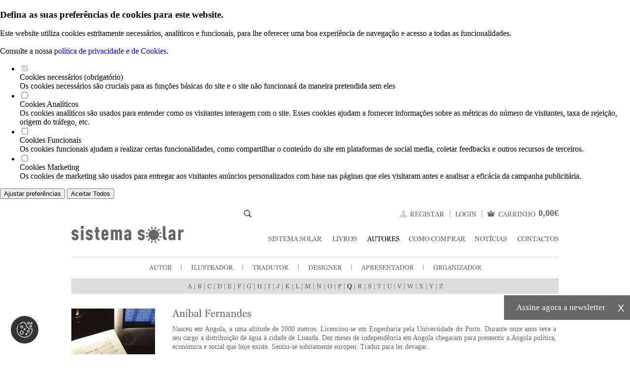

--- FILE ---
content_type: text/html
request_url: https://www.sistemasolar.pt/pt/autor/594/?order_by=Q
body_size: 43373
content:
<!DOCTYPE html PUBLIC "-//W3C//DTD XHTML 1.0 Transitional//EN" "https://www.w3.org/TR/xhtml1/DTD/xhtml1-transitional.dtd">
<head><meta charset="windows-1252">
<base href="https://www.sistemasolar.pt/site/">
<html xmlns="https://www.w3.org/1999/xhtml">
<meta http-equiv="Content-Language" content="pt">
<link rel="canonical" href="http://www.sistemasolar.pt/pt/autor/594/?order_by=Q" />

<meta http-equiv="X-UA-Compatible" content="IE=EmulateIE8"/>
<title>Sistema Solar - Aníbal Fernandes</title>
<link href="main.css" rel="stylesheet" type="text/css">
<script language="JavaScript" src="main.js"></script>
<meta name="copyright" content="Copyright © Design Binário - www.designbinario.pt"> 
<meta name="author" content=" Design Binário - www.designbinario.pt">
<meta name="description" content="SOMOS UMA EDITORA INDEPENDENTE que, desde 2012, edita as chancelas Sistema Solar e Documenta. Privilegiamos os domínios da Arte, da Literatura e das Ciências Sociais e Humanas.">
<meta name="keywords" content="Livros, Arte, Arquitectura, Arte, Caricatura, Atlas, Ciências Sociais, Cinema, Musica, Poesia, Literatura, Biografia, Ensaio, Filosofia, Psicanálise, Romance, Artista, Religção, Entrevista, Jornalismo">
<link rel="icon" type="image/png" href="https://www.sistemasolar.pt/site/imagens/favicon.png">
<!--[if lt IE 7]>
<script language="JavaScript">
function correctPNG() // correctly handle PNG transparency in Win IE 5.5 & 6.
{
   var arVersion = navigator.appVersion.split("MSIE")
   var version = parseFloat(arVersion[1])
   if ((version >= 5.5) && (document.body.filters)) 
   {
      for(var i=0; i<document.images.length; i++)
      {
         var img = document.images[i]
         var imgName = img.src.toUpperCase()
         if (imgName.substring(imgName.length-3, imgName.length) == "PNG")
         {
            var imgID = (img.id) ? "id='" + img.id + "' " : ""
            var imgClass = (img.className) ? "class='" + img.className + "' " : ""
            var imgTitle = (img.title) ? "title='" + img.title + "' " : "title='" + img.alt + "' "
            var imgStyle = "display:inline-block;" + img.style.cssText 
            if (img.align == "left") imgStyle = "float:left;" + imgStyle
            if (img.align == "right") imgStyle = "float:right;" + imgStyle
            if (img.parentElement.href) imgStyle = "cursor:hand;" + imgStyle
            var strNewHTML = "<span " + imgID + imgClass + imgTitle
            + " style=\"" + "width:" + img.width + "px; height:" + img.height + "px;" + imgStyle + ";"
            + "filter:progid:DXImageTransform.Microsoft.AlphaImageLoader"
            + "(src=\'" + img.src + "\', sizingMethod='scale');\"></span>" 
            img.outerHTML = strNewHTML
            i = i-1
         }
      }
   }
}
window.attachEvent("onload", correctPNG);
</script>
<![endif]-->

<!-- MENU -->



<script type="text/javascript" src="jquery.fancybox/jquery-1.3.2.min.js"></script>
<!--<script type="text/javascript" src="js/jquery.ui.selectable.js"></script>-->
<script type="text/javascript" src="js/jquery.innerfade.js"></script>
<link rel="stylesheet" type="text/css" href="jquery.fancybox/jquery.fancybox2.css" media="screen" />
<script type="text/javascript" src="jquery.fancybox/jquery.easing.1.3.js"></script>
<script type="text/javascript" src="jquery.fancybox/jquery.fancybox-1.2.1.js"></script>

<script> 



$(document).ready(function() {

	$("a.imagens2").fancybox({ 'overlayShow': true });
  
  $("#acessoreservado").click(function () {
      $("#topo_login").slideToggle('');
});
});
 
</script>

<link rel="stylesheet" media="screen" href="css/superfish.css" />
<link rel="stylesheet" media="screen" href="css/superfish-navbar.css" /> 
<link rel="stylesheet" media="screen" href="css/superfish-vertical.css" /> 

<script src="js/hoverIntent.js"></script> 
<script src="js/superfish.js"></script> 

<script>
$(document).ready(function() {
 $("ul.sf-menu").superfish({ 
      delay:       100,                            // one second delay on mouseout 
      animation:   {opacity:'show'},  // fade-in and slide-down animation 
      speed : 1,
      autoArrows:  false,                           // disable generation of arrow mark-up 
      dropShadows: false                            // disable drop shadows 
  });
    $("img").each(function(index) {
        //$(this).error(function() {
        $(this).on('error', function(){
            $(this).hide();
        });
        $(this).attr("src", $(this).attr("src"));
    });
  $(".resumo").each(function(){
    len=$(this).text().length;
    if(len>400)
    {
      $(this).text($(this).text().substr(0,400)+'...');
    }
  });
});
</script>
    
<script>
function somente_numero(campo){  
var digits="0123456789"  
var campo_temp   
    for (var i=0;i<campo.value.length;i++){  
        campo_temp=campo.value.substring(i,i+1)   
        if (digits.indexOf(campo_temp)==-1){  
            campo.value = campo.value.substring(0,i);  
        }  
    }  
}
</script>


<script>
jQuery(document).ready(function() {


    $("#pesquisa1").click(function () {
          $("#newsletter2").slideUp("slow");
      		$("#pesquisa2").slideToggle("slow");
    });
    $("#pesquisa3").click(function () {
      		$("#pesquisa2").slideToggle("slow");
    });
  });
</script>

<script src="fonts/cufon-yui.js" type="text/javascript"></script>
<script src="fonts/Georgia_400.font.js" type="text/javascript"></script>
<script type="text/javascript">
	Cufon.replace('.georgia', { fontFamily: 'Georgia', hover: 'true'} );
</script>
<style>
.cufon-loading { 
  visibility: hidden;
}
</style>


<script type="text/javascript" src="lib/jquery.jcarousel.js"></script>
<link rel="stylesheet" type="text/css" href="lib/jquery.jcarousel.css" />
<link rel="stylesheet" type="text/css" href="skins/db-destaques/skin.css" />
<link rel="stylesheet" type="text/css" href="skins/db-produtos/skin.css" />
<link rel="stylesheet" href="https://use.fontawesome.com/releases/v5.1.0/css/all.css" integrity="sha384-lKuwvrZot6UHsBSfcMvOkWwlCMgc0TaWr+30HWe3a4ltaBwTZhyTEggF5tJv8tbt" crossorigin="anonymous">
<style>

.jcarousel-skin-tango .jcarousel-direction-rtl {
	direction: rtl;
} 

.jcarousel-skin-tango .jcarousel-clip {
    overflow: hidden;
}
</style>
<script> 
  var largura = $(window).width(); //window.innerWidth;
  var porcent;
  largura = largura - 55;
  var qtds;
  //alert(largura);
  if(largura>="0" && largura <="1063")
   { porcent = "1"; qtds = 2; }
  else if(largura>="1064" && largura <="1148")
   { porcent = "5"; qtds = 3; }
  else if(largura>="1149" && largura <="1232")
   {  porcent = "8"; qtds = 3; }
  else if(largura>="1233" && largura <="1344")
   { porcent = "11"; qtds = 4; }
  else if(largura>="1345" && largura <="1484")
   { porcent = "14"; qtds = 4; }
  else if(largura>="1485" && largura <="1599")
   { porcent = "17";  qtds = 4; }
  else if(largura>="1600" && largura <="1700")
   { porcent = "19"; qtds = 5; }
  else if(largura>="1701" && largura <="1850")
   { porcent = "23"; qtds = 6; }
  else if(largura>="1851" && largura <="2050")
   { porcent = "24";  qtds = 7;  }
  else if(largura>="2051" && largura <="2250")
   { porcent = "28"; qtds = 8;  }
  else if(largura>="2251" && largura <="2355")
   { porcent = "29"; qtds = 9;   }
  else if(largura>="2356" && largura <="2745")
   { porcent = "32";  qtds = 10;  }
  else if(largura>="2746" && largura <="3310")
   { porcent = "35"; qtds = 11; }
  else if(largura>="3311" && largura <="4145")
   { porcent = "38"; qtds = 12;  }
  else if(largura>="4146" && largura <="5545")
   { porcent = "41"; qtds = 13; }
    
 
  document.write('<style>.jcarousel-skin-tango .jcarousel-container-horizontal { width: '+largura+'px; height:309px; padding: 0px; } </style>');
  document.write('<style>.jcarousel-skin-tango .jcarousel-clip-horizontal { width: '+largura+'px;height: 309px; margin-left: 0px; }</style>');
  document.write('<style>.jcarousel-skin-tango .jcarousel-next-horizontal { position: absolute; top: 330px; right:'+porcent+'%; width: 10px; height: 20px;  cursor: pointer; background: transparent url(./skins/db-destaques/drt.png) no-repeat 0 0;}</style>');
  document.write('<style>.jcarousel-skin-tango .jcarousel-prev-horizontal { position: absolute; top: 330px;  left:'+porcent+'%; width: 10px; height: 20px; cursor: pointer; background: transparent url(./skins/db-destaques/esq.png) no-repeat 0 0;}</style>');
</script>
<style>

.jcarousel-skin-tango .jcarousel-item {
    width: 305px;
    height: 305px;
}

.jcarousel-skin-tango .jcarousel-item-horizontal {
	margin-left: 0px;
  margin-right: 0px;
}

.jcarousel-skin-tango .jcarousel-direction-rtl .jcarousel-item-horizontal {
	  margin-left: 0px;
    margin-right: 0;
} 

.jcarousel-skin-tango .jcarousel-item-placeholder {
    background: #fff;
    color: #000;
} 
</style>
<script type="text/javascript">
function mycarousel_initCallback(carousel)
{
    // Disable autoscrolling if the user clicks the prev or next button.
    carousel.buttonNext.bind('click', function() {
        carousel.startAuto(0);
    });

    carousel.buttonPrev.bind('click', function() {
        carousel.startAuto(0);
    });

    // Pause autoscrolling if the user moves with the cursor over the clip.
    carousel.clip.hover(function() {
        carousel.stopAuto();
    }, function() {
        carousel.startAuto();
    });
}; 
 
$(document).ready(function() { 
	//Horizontal
  jQuery('#mycarousel').jcarousel({
        scroll: 1,
        animation: 800,
        visible: qtds,
        auto: 6,
        wrap: 'both', //circular, last 
        easing: 'swing'
	});  
  
  //document.write('jQuery("#mycarousel").jcarousel({ scroll: 1, animation: 800, visible: '+qtd+',  auto: 6,wrap: "both", easing: "swing" }); ');
  
  jQuery('#mycarousel2').jcarousel({
        scroll: 1,
        animation: 800,
        //visible: 3,
        auto: 6,
        wrap: 'both', //circular, last 
        easing: 'swing'
	}); 

}); 



</script>




<script>
  var act = 1;
	jQuery(function($) {
		$(document).ready(function() {
			jQuery('#panelHandle').hover(function() {
				// Do nothing
        act = 0;
			}, function() {
        act = 0;
				jQuery.noConflict();
				jQuery('#painelDestaques').animate({
					right: '-185px'
				}, 800);
        setTimeout(function(){act_bt()},1000);
			});

			jQuery('#painelDestaques').hover(function() {

        if(act == '1')
        {
  				jQuery.noConflict();
  				jQuery('#painelDestaques').animate({
  					right: '-30px'
  				}, 800);
        }
			});
		});
});

function act_bt()
{
  act = 1;
}
</script>
<meta name="msvalidate.01" content="2F086B0BAF620BEE86569D05D482DD01" />
</head>
<body topmargin="0" leftmargin="0" rightmargin="0" bottommargin="0" marginwidth="0" marginheight="0" style="background-color:white; overflow: -moz-scrollbars-vertical;  overflow-y: scroll;">
<div id="cookie-widget"></div>

<div style="width:100%; background-color:#CCCCCC; height:106px; display:none;" id="topo_login" align=center>
  <table cellpadding=0 cellspacing=0 border=0 height="100%" width="990">
    <tr>
      <td valign=center algin=left width=455>
        <div style="font-size:18px; color:#FFFFFF;" class="georgia">ACESSO RESERVADO</div>
        <div style="width:450px; padding-top:12px; font:14px Tahoma; color:#FFFFFF;">Faça agora o seu registo como cliente para conseguir fazer encomendas.</div>
      </td>
      <td valign=center algin=left>
        				<form method="post" action="/pt/conta/" name="login2">
				<input type="hidden" name="crt" value="kkk">
				<input type="hidden" name="B1" value="1">
				<div style="padding-top: 8px; float: left; width: 235px; padding-left: 11px;" class="ar_campos">Utilizador</div>
				<div style="padding-top: 8px; float: left; width: 215px; padding-left: 1px;" class="ar_campos">Password</div>
				<div style="clear: both; height: 3px;"></div>
				<div style="padding-top: 2px; float: left; width: 235px; padding-left: 10px;"><div class="formulario1b"><input type="text" name="utilizador2"  class="formulario2b" size="70" value=""></div></div>
				<div style="padding-top: 2px; float: left; width: 215px; padding-left: 0px;"><div class="formulario1b"><input type="password" name="password2"  class="formulario2b" size="70" value=""></div></div>
				<div style="padding-top: 2px; float: left; padding-left:20px;"><a href="javascript: document.login2.submit()"><img src="imagens/bt_ok.png" border="0"></a></div>
				<div style="clear: both; height: 4px;"></div>
				<div style="padding-left: 250px;"><a href="/pt/conta/6/recuperar1/" class="ar_recuperar">Recuperar Password</a></div>
				</form>
              </td>
    </tr>
  </table>
</div>



<table cellpadding=0 cellspacing=0 border=0 width="100%" height="100%">
<tr>
  <td valign=top align=center height=129>
    <table cellpadding=0 cellspacing=0 border=0 width=990>
      <tr>
        <td valign=top align=left>
          <div style="width:990px; height:55px;">
    <div style="float:left; padding-top:22px; position:relative; left:350px;">
                    <a href="javascript:Show('form_pesquisa'); Hide('bt_pesq');" id="bt_pesq"><img src="imagens/lupa.png" border=0></a>
                                                                                                                        
        <div style="display:none; position:relative;" id="form_pesquisa">
            <div style="position:absolute; top:0px; width:300px;">
                <form method="get" action="/pt/pesquisa/" name="pesquisa2">
                    <div style="float:left; background-image:url('imagens/cx_pesquisa2.png'); width:270px; height:19px;"><input style="font-size:13px; font-family:Georgia; background:transparent; color:#666666; border:0px;" size=50 name="pesquisa" value="Pesquisa" onblur="if (this.value == '') {
                            this.value = 'Pesquisa'
                        }" onfocus="if (this.value == 'Pesquisa') {
                            this.value = ''
                        }" type="text"></div>
                    <div style="float:left;"><a href="javascript: document.pesquisa2.submit()"><img src="imagens/lupa.png" border="0"/></a></div>
                </form>
            </div>
        </div>
    </div>
    <div style="float:right; padding-top:19px; padding-left:6px; font:18px Tahoma; color:#666666; font-weight:bold;">0,00€</div>
    <div style="float:right; padding-top:24px; cursor:pointer;"><a href="/pt/carrinho/"><img src="imagens/img_carrinho.png" border=0></a></div>
    <div style="float:right; padding-top:24px; position:relative; top:-2px;"><img src="imagens/separador_topo.png" border=0></div>
        <div style="float:right; padding-top:25px; cursor:pointer; margin-right: -6px;" id="acessoreservado"> 
            <img src="imagens/bt_login.png" border=0>
        </div>
        <div style="float:right; padding-top:24px; position:relative; top:-2px;"><img src="imagens/separador_topo.png" border=0></div>
        <div style="float:right; padding-top:24px; margin-right: 2px;"> 
            <a href="/pt/conta/1/registar/"><img src="imagens/bt_registar.png" border=0></a>
        </div>

</div>
<div style="">
    <div style="float:left;"><a href="/pt/"><img src="imagens/logotipo.png" border=0></a></div>
    <div style="float:right; padding-top:18px;">
        <div style="float:left;">
            <ul class="sf-menu">
                <li class="current">
                    <a href="/pt/pagina/1/quem-somos/"><img src="imagens/menu_sistema_pt.png" border=0 class="domroll imagens/menu_sistema_pt_b.png"></a>
                    <!--<ul>
                                    <li style="width:191px;">
                                            <div style="position:relative;"><div style="position:absolute; top:-33px; left:-15px; border:0px solid red; width:100%;"><table cellpadding="0" cellspacing="0" border="0" width="100%"><tr><td align="left"><img src="imagens/menu_sistema_pt_e.png" border="0" style="z-index:200; filter: none;"></td></tr></table></div></div>
                                            <div style="position:relative; top:20px; left:-15px; background-image:url('imagens/fundo_submenu_e.png'); width:191px; background-repeat:repeat-y;" align=left>
                  <div style="padding-top:20px; padding-bottom:7px; padding-left:17px;"><a href="/pt/pagina/1/quem-somos/" class="georgia drop_menu">- QUEM SOMOS</a></div>
                  <div style="padding-top:6px; padding-bottom:6px; padding-left:17px;"><a href="/pt/pagina/2/historia/" class="georgia drop_menu">- HISTÓRIA</a></div>
                  <div style="padding-top:6px; padding-bottom:6px; padding-left:17px;"><a href="/pt/pagina/3/missao/" class="georgia drop_menu">- MISSÃO</a></div>
                  <div style="padding-top:6px; padding-bottom:20px; padding-left:17px;"><a href="/pt/pagina/4/responsabilidade/" class="georgia drop_menu">- RESPONSABILIDADE</a></div>
                </div>
                                            <div style="position:relative; top:20px; left:-15px; background-image:url('imagens/rodape_submenu_e.png'); width:191px; height:11px;"></div>
                                    </li>
                    </ul>-->
                </li>
            </ul>
        </div>
        <div style="float:left;">
            <ul class="sf-menu">
                <li class="current">
                    <a style="cursor:pointer;"><img src="imagens/menu_livros_pt.png" border=0 class="domroll imagens/menu_livros_pt_b.png"></a>
                    <ul>
                        <li style="width:295px;">
                            <div style="position:relative;"><div style="position:absolute; top:-33px; left:-6px; border:0px solid red; width:100%;"><table cellpadding="0" cellspacing="0" border="0" width="100%"><tr><td align="left"><img src="imagens/menu_livros_pt_e.png" border="0" style="z-index:200; filter: none;"></td></tr></table></div></div>
                            <div style="position:relative; padding-top:14px; padding-bottom:14px; top:19px; left:-6px; background-image:url('imagens/fundo_submenu2_e.png'); width:295px; background-repeat:repeat-y;" align=left>
                                <table cellpadding=0 cellspacing=0 border=0 width="100%">
                                    <tr>
                                        <td valign=top align=left width=45%>
                                            <div style="padding-top:6px; padding-bottom:6px; padding-left:17px;"><a href="/pt/produtos/16/arte/?sc=16" class="georgia drop_menu">- ARTE</a></div><div style="padding-top:6px; padding-bottom:6px; padding-left:17px;"><a href="/pt/produtos/23/ciencias-sociais-e-humanas/?sc=23" class="georgia drop_menu">- CIÊNCIAS SOCIAIS E HUMANAS</a></div><div style="padding-top:6px; padding-bottom:6px; padding-left:17px;"><a href="/pt/produtos/47/especiais/?sc=47" class="georgia drop_menu">- ESPECIAIS</a></div><div style="padding-top:6px; padding-bottom:6px; padding-left:17px;"><a href="/pt/produtos/9/literatura/?sc=9" class="georgia drop_menu">- LITERATURA</a></div></td><td valign=top align=left width=55%><div style="padding-top:6px; padding-bottom:6px; padding-left:17px;"><a href="/pt/produtos/46/livros-de-artista/?sc=46" class="georgia drop_menu">- LIVROS DE ARTISTA</a></div><div style="padding-top:6px; padding-bottom:6px; padding-left:17px;"><a href="/pt/produtos/45/numerados-e-assinados/?sc=45" class="georgia drop_menu">- NUMERADOS E ASSINADOS</a></div><div style="padding-top:6px; padding-bottom:6px; padding-left:17px;"><a href="/pt/produtos/41/religiao/?sc=41" class="georgia drop_menu">- RELIGIÃO</a></div>                                        </td>
                                    </tr>
                                </table>
                            </div>
                            <div style="position:relative; top:19px; left:-6px; background-image:url('imagens/rodape_submenu2_e.png'); width:295px; height:11px;"></div>
                        </li>
                    </ul>
                </li>
            </ul>
        </div>
        <div style="float:left;">
            <ul class="sf-menu">
                <li class="current">
                    <div style="float:left; position:relative; z-index:50;"><a href="/pt/autores/"><img src="imagens/menu_autores_pt_b.png" border=0 class="domroll imagens/menu_autores_pt_b.png"></a></div>
                    <ul>
                        <li style="width:191px;">
                                <!--<div style="position:relative;"><div style="position:absolute; top:-33px; left:-15px; border:0px solid red; width:100%;"><table cellpadding="0" cellspacing="0" border="0" width="100%"><tr><td align="left"><img src="imagens/menu_autores_pt_b.png" border="0" style="z-index:200; filter: none;"></td></tr></table></div></div>-->
<div style="position:relative;"><div style="position:absolute; top:-16px; left:-2px; border:0px solid red; width:100%;"><table cellpadding="0" cellspacing="0" border="0" width="100%"><tr><td align="left"><img src="imagens/menu_autores3_pt_e.png" border="0" style="z-index:200; filter: none;"></td></tr></table></div></div>
                            <div style="position:relative; padding-top:14px; padding-bottom:14px; top:31px; left:-2px; background-image:url('imagens/fundo_submenu3_e.png'); width:295px; background-repeat:repeat-y;background-size: 100% 100%;" align=left>
                                <table cellpadding=0 cellspacing=0 border=0 width="100%">
                                    <tr>
                                        <td valign=top align=left width=45%>
<!--                                            <div style="position:relative; top:-3px; left:5px; background-image:url('imagens/fundo_submenu3_e.png'); width:100px; background-repeat:repeat-y;" align=left>-->
                                                <div style="padding-top:20px; padding-bottom:6px; padding-left:17px;"><a href="/pt/autores/autor/" class="georgia drop_menu" style="font-size: 13px;">- AUTOR</a></div>
                                                <div style="padding-top:5px; padding-bottom:6px; padding-left:17px;"><a href="/pt/autores/ilustrador/" class="georgia drop_menu" style="font-size: 13px;">- ILUSTRADOR</a></div>
                                                <div style="padding-top:-20px; padding-bottom:6px; padding-left:17px;"><a href="/pt/autores/tradutor/" class="georgia drop_menu" style="font-size: 13px;">- TRADUTOR</a></div>
                                                <div style="padding-top:-20px; padding-bottom:6px; padding-left:17px;"><a href="/pt/autores/designer/" class="georgia drop_menu" style="font-size: 13px;">- DESIGNER</a></div>

                                                <div style="padding-top:-20px; padding-bottom:6px; padding-left:17px;"><a href="/pt/autores/apresentacao/" class="georgia drop_menu" style="font-size: 13px;">- APRESENTADOR (texto / introdução / prefácio / posfácio)</a></div>
                                                <div style="padding-top:-20px; padding-bottom:6px; padding-left:17px;"><a href="/pt/autores/organizacao/" class="georgia drop_menu" style="font-size: 13px;">- ORGANIZADOR (edição / organização / coordenação)</a></div>
                                            <!--</div>-->
                                        </td>
                                    </tr>
                                </table>
                            </div>
                            <div style="position:relative; top:26px; left:-2px; background-image:url('imagens/rodape_submenu3_e.png'); width:295px; height:11px;"></div>
                            <!--                            <div style="position:relative; top:30px; left:0px; background-image:url('imagens/fundo_submenu_e_.png'); width:191px; background-repeat:repeat-y;" align=left>
                                <div style="padding-top:20px; padding-bottom:7px; padding-left:17px;"><a href="/pt/autores/autor/" class="georgia drop_menu" style="font-size: 13px;">- AUTOR</a></div>
                                <div style="padding-top:6px; padding-bottom:6px; padding-left:17px;"><a href="/pt/autores/ilustrador/" class="georgia drop_menu" style="font-size: 13px;">- ILUSTRADOR</a></div>
                                <div style="padding-top:6px; padding-bottom:6px; padding-left:17px;"><a href="/pt/autores/tradutor/" class="georgia drop_menu" style="font-size: 13px;">- TRADUTOR</a></div>
                            </div>
                            <div style="position:relative; top:30px; left:0px; background-image:url('imagens/rodape_submenu_e.png'); width:191px; height:11px;"></div>-->
                        </li>
                    </ul>
                </li>
            </ul>
        </div>    

        <div style="float:left; position:relative; z-index:50;"><a href="/pt/pagina/5/como-comprar/"><img src="imagens/menu_comprar_pt.png" border=0 class="domroll imagens/menu_comprar_pt_b.png"></a></div>
        <div style="float:left;"><a href="/pt/noticias/"><img src="imagens/menu_noticias_pt.png" border=0 class="domroll imagens/menu_noticias_pt_b.png"></a></div>
        <div style="float:left;"><a href="/pt/pagina/6/contactos/"><img src="imagens/menu_contactos_pt.png" border=0 class="domroll imagens/menu_contactos_pt_b.png"></a></div>
    </div>
</div>          <div style="clear:both; position:relative; top:28px; background-color:#cccccc; width:990px; height:1px;"></div>
        </td>
      </tr>
    </table>    
  </td>
</tr>
<tr>
  <td valign=top align=center>
        <div style="padding-bottom:60px; width:990px;" align=left class="texto">
        <table cellpadding=0 cellspacing=0 border=0 width="100%">
      <tr>
        <td valign=top align=center>
			            <div style="display:inline-block; padding-bottom:16px;">
				<a href="/pt/autores/autor/" class="georgia cat_autor_hover" style="color: #666666; font-size: 13px;">
					AUTOR
				</a>
            </div>
            <div style="display:inline-block; position:relative; top:3px;"><img src="imagens/separador_menu.jpg" border=0></div>
            <div style="display:inline-block; padding-bottom:16px;">
				<a href="/pt/autores/ilustrador/" class="georgia cat_autor_hover" style="color: #666666; font-size: 13px;">
					ILUSTRADOR
				</a>
            </div>
            <div style="display:inline-block; position:relative; top:3px;"><img src="imagens/separador_menu.jpg" border=0></div>
            <div style="display:inline-block; padding-bottom:16px;">
				<a href="/pt/autores/tradutor/" class="georgia cat_autor_hover" style="color: #666666; font-size: 13px;">
					TRADUTOR
				</a>
            </div>
            <div style="display:inline-block; position:relative; top:3px;"><img src="imagens/separador_menu.jpg" border=0></div>
            <div style="display:inline-block; padding-bottom:16px;">
                <a href="/pt/autores/designer/" class="georgia cat_autor_hover" style="color: #666666; font-size: 13px;">
                    DESIGNER
                </a>
            </div>
            <div style="display:inline-block; position:relative; top:3px;"><img src="imagens/separador_menu.jpg" border=0></div>
            <div style="display:inline-block; padding-bottom:16px;">
                <a href="/pt/autores/apresentacao/" class="georgia cat_autor_hover" style="color: #666666; font-size: 13px;">
                    APRESENTADOR
                </a>
            </div>
            <div style="display:inline-block; position:relative; top:3px;"><img src="imagens/separador_menu.jpg" border=0></div>
            <div style="display:inline-block; padding-bottom:16px;">
                <a href="/pt/autores/organizacao/" class="georgia cat_autor_hover" style="color: #666666; font-size: 13px;">
                    ORGANIZADOR
                </a>
            </div>

        </td>
      </tr>
    </table>
	<div style="background-color:#cccccc; width:990px; height:1px;"></div>
		<table width="100%" style="background-color: #DDDDDD">
	<tr><td align="center">
	<table>
		<tr>
							 <td><a class="georgia cat_autor" style="color: #666666; font-size: 13px;" href="/pt/autor/594/?order_by=A">A</a></td>
				 				 <td>|</td>
				 			 				 <td><a class="georgia cat_autor" style="color: #666666; font-size: 13px;" href="/pt/autor/594/?order_by=B">B</a></td>
				 				 <td>|</td>
				 			 				 <td><a class="georgia cat_autor" style="color: #666666; font-size: 13px;" href="/pt/autor/594/?order_by=C">C</a></td>
				 				 <td>|</td>
				 			 				 <td><a class="georgia cat_autor" style="color: #666666; font-size: 13px;" href="/pt/autor/594/?order_by=D">D</a></td>
				 				 <td>|</td>
				 			 				 <td><a class="georgia cat_autor" style="color: #666666; font-size: 13px;" href="/pt/autor/594/?order_by=E">E</a></td>
				 				 <td>|</td>
				 			 				 <td><a class="georgia cat_autor" style="color: #666666; font-size: 13px;" href="/pt/autor/594/?order_by=F">F</a></td>
				 				 <td>|</td>
				 			 				 <td><a class="georgia cat_autor" style="color: #666666; font-size: 13px;" href="/pt/autor/594/?order_by=G">G</a></td>
				 				 <td>|</td>
				 			 				 <td><a class="georgia cat_autor" style="color: #666666; font-size: 13px;" href="/pt/autor/594/?order_by=H">H</a></td>
				 				 <td>|</td>
				 			 				 <td><a class="georgia cat_autor" style="color: #666666; font-size: 13px;" href="/pt/autor/594/?order_by=I">I</a></td>
				 				 <td>|</td>
				 			 				 <td><a class="georgia cat_autor" style="color: #666666; font-size: 13px;" href="/pt/autor/594/?order_by=J">J</a></td>
				 				 <td>|</td>
				 			 				 <td><a class="georgia cat_autor" style="color: #666666; font-size: 13px;" href="/pt/autor/594/?order_by=K">K</a></td>
				 				 <td>|</td>
				 			 				 <td><a class="georgia cat_autor" style="color: #666666; font-size: 13px;" href="/pt/autor/594/?order_by=L">L</a></td>
				 				 <td>|</td>
				 			 				 <td><a class="georgia cat_autor" style="color: #666666; font-size: 13px;" href="/pt/autor/594/?order_by=M">M</a></td>
				 				 <td>|</td>
				 			 				 <td><a class="georgia cat_autor" style="color: #666666; font-size: 13px;" href="/pt/autor/594/?order_by=N">N</a></td>
				 				 <td>|</td>
				 			 				 <td><a class="georgia cat_autor" style="color: #666666; font-size: 13px;" href="/pt/autor/594/?order_by=O">O</a></td>
				 				 <td>|</td>
				 			 				 <td><a class="georgia cat_autor" style="color: #666666; font-size: 13px;" href="/pt/autor/594/?order_by=P">P</a></td>
				 				 <td>|</td>
				 			 				 <td><a class="georgia cat_autor" style="color: black;; font-size: 13px;" href="/pt/autor/594/?order_by=Q">Q</a></td>
				 				 <td>|</td>
				 			 				 <td><a class="georgia cat_autor" style="color: #666666; font-size: 13px;" href="/pt/autor/594/?order_by=R">R</a></td>
				 				 <td>|</td>
				 			 				 <td><a class="georgia cat_autor" style="color: #666666; font-size: 13px;" href="/pt/autor/594/?order_by=S">S</a></td>
				 				 <td>|</td>
				 			 				 <td><a class="georgia cat_autor" style="color: #666666; font-size: 13px;" href="/pt/autor/594/?order_by=T">T</a></td>
				 				 <td>|</td>
				 			 				 <td><a class="georgia cat_autor" style="color: #666666; font-size: 13px;" href="/pt/autor/594/?order_by=U">U</a></td>
				 				 <td>|</td>
				 			 				 <td><a class="georgia cat_autor" style="color: #666666; font-size: 13px;" href="/pt/autor/594/?order_by=V">V</a></td>
				 				 <td>|</td>
				 			 				 <td><a class="georgia cat_autor" style="color: #666666; font-size: 13px;" href="/pt/autor/594/?order_by=W">W</a></td>
				 				 <td>|</td>
				 			 				 <td><a class="georgia cat_autor" style="color: #666666; font-size: 13px;" href="/pt/autor/594/?order_by=X">X</a></td>
				 				 <td>|</td>
				 			 				 <td><a class="georgia cat_autor" style="color: #666666; font-size: 13px;" href="/pt/autor/594/?order_by=Y">Y</a></td>
				 				 <td>|</td>
				 			 				 <td><a class="georgia cat_autor" style="color: #666666; font-size: 13px;" href="/pt/autor/594/?order_by=Z">Z</a></td>
				 			 		</tr>
	</table>
	</td>
	</tr>
	</table>
          <div style="clear:both; padding-top:30px;" align=left class="texto">
        <div style="clear:both; width:100%;">
  <div style="width:205px; float:left;">
  <table cellpadding=0 cellspacing=0 border=0 width="100%" height="250">
    <tr>
      <td valign=bottom align=left>
                  <img src="timthumb.php?src=https://www.sistemasolar.pt/admin/imagens_servicos/201408041255-anibal_fernandes.jpg&h=250&w=170&zc=1">
              </td>
    </tr>
  </table>
  </div>
  <div style="width:780px; float:left;">
    <div style="font-size:20px; color:#666666; text-decoration:none;" class="georgia">Aníbal Fernandes</div>
    <div style="padding-top:13px;" class="texto">
        <p style="text-align: justify;">Nasceu em Angola, a uma altitude de 2000 metros.&nbsp;Licenciou-se em Engenharia pela Universidade do Porto. Durante onze anos teve a seu cargo a distribui&ccedil;&atilde;o de &aacute;gua &agrave; cidade de Luanda. Dez meses de independ&ecirc;ncia em Angola chegaram para pressentir a Angola pol&iacute;tica, econ&oacute;mica e social que hoje existe. Sentiu-se subitamente europeu. Traduz para ler devagar.</p>    </div>
  </div>
  </div>
  <div style="padding-top:35px; clear:both;"><a href="javascript:history.back(-1);" class="georgia" style="font-size:14px; color:#666666;">< voltar</a></div>
  <div style="position:relative; top:70px;">
    <div style="font-size:16px; color:#000000;" class="georgia">ARTIGOS RELACIONADOS</div>
    <div style="position:relative; top:10px; background-color:#999999; width:990px; height:1px;"></div>
      </div>
  </div>
      </div>
    </div>
      </td>
</tr>
<tr>
  <td valign=top align=center height="241" bgcolor="#EDEDED">
    <table cellpadding=0 cellspacing=0 border=0 width="990">
  <tr>
    <td valign=top align=left>
      <div style="height:147px; padding-top:32px;">
        <div style="width:567px; float:left;">
         <div class="georgia" style="font-size:16px; color:#666666; clear:both;">RECEBA AS NOVIDADES!</div>
         <div style="float:left; position:relative; top:15px; background-image:url('imagens/formulario_newsletter.jpg'); width:285px; height:38px;">
           <form method="post" action="/pt/newsletter/" name="newsletter">

             <input type="hidden" name="a" value="1">
             <input type="hidden" name="opcao" value="V1">
             <input type="hidden" name="B1" value="1">
             <div style="float:left;"><input name="nome" class="newsletter" size="25" type="text" value="INSERIR NOME" onblur="if(this.value==''){this.value='INSERIR NOME'}" onfocus="if(this.value=='INSERIR NOME'){this.value=''}"></div>
             <div style="float:left; padding-left:20px;"><input name="email" class="newsletter2a" size="25" type="text" value="INSERIR EMAIL" onblur="if(this.value==''){this.value='INSERIR EMAIL'}" onfocus="if(this.value=='INSERIR EMAIL'){this.value=''}"></div>

           </form>
         </div>
         <div style="float:left; padding-left:20px; padding-top:15px;">
             <a href="javascript: document.newsletter.submit()"><img src="imagens/bt_subscrever_pt.jpg" border="0"></a>
         </div>
         <div style="float:left; padding-left:12px; padding-top:24px;">
             <a href="/pt/newsletter/"><img src="imagens/remover_newsletter_pt.png" border=0></a>
         </div>

         <div class="georgia" style="font-size:12px; color:#666666; clear:both; padding-top:15px;">
          SUBSCREVA A NEWSLETTER E ESTEJA SEMPRE A PAR DE NOVIDADES E PROMOÇÕES         </div>
        </div>
        <div style="float:left; width:1px;">
         <img src="imagens/separador_rodape.jpg" border=0> 
        </div>
        <div style="float:left; width:230px; padding-left:19px;">
          <div class="georgia" style="font-size:16px; color:#666666;">INFORMAÇÃO ÚTIL</div>
          <div style="padding-top:15px;"><a href="/pt/pagina/7/pagamento/" class="georgia" style="font-size:12px; color:#666666; text-decoration:none;">- PAGAMENTO</a></div>
          <div style="padding-top:7px;"><a href="/pt/politica_privacidade" class="georgia" style="font-size:12px; color:#666666; text-decoration:none;">- POLÍTICA DE PRIVACIDADE</a></div>
          <div style="padding-top:7px;"><a href="/pt/pagina/9/termos-e-condicoes/" class="georgia" style="font-size:12px; color:#666666; text-decoration:none;">- TERMOS E CONDIÇÕES</a></div>
          <div style="padding-top:7px;"><a href="/pt/pesquisa/" class="georgia" style="font-size:12px; color:#666666; text-decoration:none;">- PESQUISA</a></div>
        </div>
        <div style="float:left; width:1px;">
         <img src="imagens/separador_rodape.jpg" border=0> 
        </div>
        <div style="float:left; padding-left:19px;">
          <div class="georgia" style="font-size:16px; color:#666666;">REDES SOCIAIS</div>
          <div style="padding-top:12px; padding-left:24px;">
            <a href="https://www.facebook.com/pages/Sistema-Solar/652146918152246" target="_blank"><div style="float:left;color:#666666;font-size: 25px;font-weight: bold;margin-right: 5px" class="fab fa-facebook"></div></a>
                        <a href="https://www.instagram.com/sistemasolar_documenta/" target="_blank"><div style="float:left;color:#666666;font-size: 25px;font-weight: bold;" class="fab fa-instagram"></div></a>
            <a href="https://blogue-documenta.blogspot.pt" target="_blank"><div style="display: block;color:#666666;font-size: 25px;font-weight: bold;margin-left: 55px"class="fab fa-blogger-b"></div></a>
            <a href="https://www.pinterest.pt/sistemasolardocumenta/pins/" target="_blank"><div style="display: inline;color:#666666;font-size: 25px;font-weight: bold;margin-top: 10px;margin-left: 10px" class="fab fa-pinterest"></div></a>
            <a href="https://issuu.com/sistemasolar" target="_blank"><div style="display: inline-block;color:#666666;font-size: 25px;font-weight: bold;position: relative;top: 6px;"><img src="/site/imagens/issuu.png" style="height: 30px"></div></a>
            <a href="https://www.youtube.com/channel/UCkzesDn_e91gevNqvv5YqlA" target="_blank"><div style="display: inline-block;color:#666666;font-size: 25px;font-weight: bold;position: relative;top: 0px;"  class="fab fa-youtube"></div></a>
          </div>
        </div>
      </div>
      <div style="background-color:#cccccc; width:990px; height:1px;"></div>
      <div style="padding-top:22px; float:left; font:12px Georgia; color:#B2B2B2;">© 2014. Sistema Solar. Todos os Direitos são reservados      - <a style="font:12px Georgia; color:#B2B2B2;" href="/pt/politica_privacidade">Política de Privacidade</a> | <a style="font:12px Georgia; color:#B2B2B2;" href="https://www.livroreclamacoes.pt/inicio" target="_blank">Livro de Reclamações Digital</a>
      </div>
      <div style="position:relative;">
            <div style="padding-top:22px; float:right;"><a href="https://www.designbinario.pt" target="_blank"><img src="imagens/logotipo_db_.png" border=0 alt="design bin?rio" title="Design Bin?rio | Web Design | Marketing | Brand | Development | Hosting"></a></div>
    </td>
  </tr>
</table>

<div onclick="document.getElementById('mydiv3').style.display = 'none';" name="mydiv3" id="mydiv3">
	<div align="center">                                                                      
  
<div align="center holder_popup_newsletter">
      
     <div>
         <div class="popclose" onclick="document.getElementById('mydiv3').style.display = 'none';" style="
                    position: absolute;
    right: 12px;
    top: 15px;
    cursor: pointer;
    color: white;
                ">
                <p style="font-size: 20px; margin:0; font-weight:lighter; font-family:helvetica">X</p>     
    </div>
      
<a href="https://www.sistemasolar.pt/pt/newsletter/" target="_blank" style="font:17px Georgia; ">Assine agora a newsletter </a>
  </div>
</div>
</div>
</div>  </td>
</tr>                
</table>
<script async id="cookies_bar_widget" data-id="CWeGKdp4" data-src="sistemasolar.pt" data-language="pt" src="https://widgets.designbinario.com/cookies"></script>
</body>

<script>
  (function(i,s,o,g,r,a,m){i['GoogleAnalyticsObject']=r;i[r]=i[r]||function(){
  (i[r].q=i[r].q||[]).push(arguments)},i[r].l=1*new Date();a=s.createElement(o),
  m=s.getElementsByTagName(o)[0];a.async=1;a.src=g;m.parentNode.insertBefore(a,m)
  })(window,document,'script','//www.google-analytics.com/analytics.js','ga');

  ga('create', 'UA-2171861-75', 'auto');
  ga('send', 'pageview');

</script>

<!-- Global site tag (gtag.js) - Google Analytics -->
<script async src="https://www.googletagmanager.com/gtag/js?id=G-GLRXGZER58"></script>
<script>
  window.dataLayer = window.dataLayer || [];
  function gtag(){dataLayer.push(arguments);}
  gtag('js', new Date());

  gtag('config', 'G-GLRXGZER58');
</script>
<script language="Javascript" src="chrisdomroll.js">
/****************************************************
* DOM Image rollover v3.0: By Chris Poole https://chrispoole.com
* Script featured on https://www.dynamicdrive.com
* Keep this notice intact to use it :-)
****************************************************/
</script>
</html>

--- FILE ---
content_type: text/css
request_url: https://www.sistemasolar.pt/site/skins/db-produtos/skin.css
body_size: 5544
content:
.jcarousel-skin-tango2 .jcarousel-container {

}

.jcarousel-skin-tango2 .jcarousel-direction-rtl {
	direction: rtl;
}

.jcarousel-skin-tango2 .jcarousel-container-horizontal {
    width: 990px;
    height:350px;
    padding: 0px;
}

.jcarousel-skin-tango2 .jcarousel-clip {
    overflow: hidden;
}

.jcarousel-skin-tango2 .jcarousel-clip-horizontal {
    width:  990px;
    height: 300px;
    margin-left: 0px;
}

.jcarousel-skin-tango2 .jcarousel-clip-vertical {
    width:  170px;
    height: 300px;
    margin-top:30px;
}

.jcarousel-skin-tango2 .jcarousel-item {
    width: 170px;
    height: 300px;
    padding-left:0px;
    padding-right:28px;
    /*border:1px solid red;*/ 
}

.jcarousel-skin-tango2 .jcarousel-item-horizontal {
	margin-left: 0px;
  margin-right: 0px;
}

.jcarousel-skin-tango2 .jcarousel-item-vertical {
	margin-left: 0px;
  margin-right: 0px;
}

.jcarousel-skin-tango2 .jcarousel-direction-rtl .jcarousel-item-horizontal {
	  margin-left: 0px;
    margin-right: 0;
}

.jcarousel-skin-tango2 .jcarousel-direction-rtl .jcarousel-item-vertical {
	  margin-left: 0px;
    margin-right: 0;
}

.jcarousel-skin-tango2 .jcarousel-item-vertical {
    margin-bottom: 10px;
}
  

.jcarousel-skin-tango2 .jcarousel-item-placeholder {
    background: #fff;
    color: #000;
}

/**
 *  Horizontal Buttons
 */
.jcarousel-skin-tango2 .jcarousel-next-horizontal {
    position: absolute;
    top: -50px;
    right: 0px;
    width: 11px;
    height: 21px;
    cursor: pointer;
    background: transparent url(seta_esq1.png) no-repeat 0 0;
}

.jcarousel-skin-tango2 .jcarousel-direction-rtl .jcarousel-next-horizontal {
    /*left: 5px;
    right: auto; */
    background-image: url(seta_esq1.png);
}

/*.jcarousel-skin-tango2 .jcarousel-next-horizontal:hover,
.jcarousel-skin-tango2 .jcarousel-next-horizontal:focus {
    background-position: -32px 0;
} */

.jcarousel-skin-tango2 .jcarousel-next-horizontal:active {
   /* background-position: -64px 0; */
}

.jcarousel-skin-tango2 .jcarousel-next-disabled-horizontal,
/*.jcarousel-skin-tango2 .jcarousel-next-disabled-horizontal:hover,
.jcarousel-skin-tango2 .jcarousel-next-disabled-horizontal:focus, */
.jcarousel-skin-tango2 .jcarousel-next-disabled-horizontal:active {
    cursor: default;
   /* background-position: -96px 0;    */
   background-image: url(seta_drt1.png);
}

.jcarousel-skin-tango2 .jcarousel-prev-horizontal {
    position: absolute;
    top: -50px;     
    left: 960px;
    width: 11px;
    height: 21px;
    cursor: pointer;
    background: transparent url(seta_drt1.png) no-repeat 0 0;
}

/*.jcarousel-skin-tango2 .jcarousel-direction-rtl .jcarousel-prev-horizontal {
    left: auto;
    right: 5px; 
    background-image: url(next-horizontal.png);
}*/

/*.jcarousel-skin-tango2 .jcarousel-prev-horizontal:hover, 
.jcarousel-skin-tango2 .jcarousel-prev-horizontal:focus {
    background-position: -32px 0;
} */

/*.jcarousel-skin-tango2 .jcarousel-prev-horizontal:active {
    background-position: -64px 0; 
} */

.jcarousel-skin-tango2 .jcarousel-prev-disabled-horizontal,
/*.jcarousel-skin-tango2 .jcarousel-prev-disabled-horizontal:hover,
.jcarousel-skin-tango2 .jcarousel-prev-disabled-horizontal:focus, */
.jcarousel-skin-tango2 .jcarousel-prev-disabled-horizontal:active {
    cursor: default;
    background-image: url(seta_drt1.png);
}



/**
 *  Vertical Buttons
 */
.jcarousel-skin-tango2 .jcarousel-next-vertical {
    position: absolute;
    top: 165px;
    left: 130px;
    width: 21px;
    height: 11px;
    cursor: pointer;
    background: transparent url(baixo.png) no-repeat 0 0;
}

.jcarousel-skin-tango2 .jcarousel-direction-rtl .jcarousel-next-vertical {
    /*left: 5px;
    right: auto; */
    background-image: url(baixo.png);
}

/*.jcarousel-skin-tango2 .jcarousel-next-horizontal:hover,
.jcarousel-skin-tango2 .jcarousel-next-horizontal:focus {
    background-position: -32px 0;
} */

.jcarousel-skin-tango2 .jcarousel-next-vertical:active {
   /* background-position: -64px 0; */
}

.jcarousel-skin-tango2 .jcarousel-next-disabled-vertical,
/*.jcarousel-skin-tango2 .jcarousel-next-disabled-horizontal:hover,
.jcarousel-skin-tango2 .jcarousel-next-disabled-horizontal:focus, */
.jcarousel-skin-tango2 .jcarousel-next-disabled-vertical:active {
    cursor: default;
   /* background-position: -96px 0;    */
   background-image: url(baixo.png);
}

.jcarousel-skin-tango2 .jcarousel-prev-vertical {
    position: absolute;
    top: -20px;     
    left: 130px;
    width: 21px;
    height: 11px;
    cursor: pointer;
    background: transparent url(cima.png) no-repeat 0 0;
}

/*.jcarousel-skin-tango2 .jcarousel-direction-rtl .jcarousel-prev-horizontal {
    left: auto;
    right: 5px; 
    background-image: url(next-horizontal.png);
}*/

/*.jcarousel-skin-tango2 .jcarousel-prev-horizontal:hover, 
.jcarousel-skin-tango2 .jcarousel-prev-horizontal:focus {
    background-position: -32px 0;
} */

/*.jcarousel-skin-tango2 .jcarousel-prev-horizontal:active {
    background-position: -64px 0; 
} */

.jcarousel-skin-tango2 .jcarousel-prev-disabled-vertical,
/*.jcarousel-skin-tango2 .jcarousel-prev-disabled-horizontal:hover,
.jcarousel-skin-tango2 .jcarousel-prev-disabled-horizontal:focus, */
.jcarousel-skin-tango2 .jcarousel-prev-disabled-vertical:active {
    cursor: default;
    background-image: url(cima.png);
}

